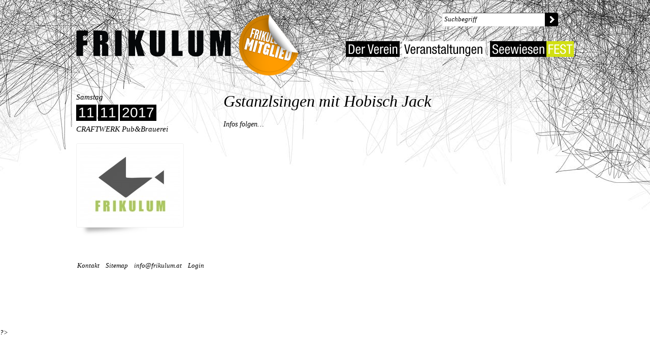

--- FILE ---
content_type: text/html; charset=UTF-8
request_url: https://www.frikulum.at/de/veranstaltung/gstanzlsingen-mit-hobisch-jack
body_size: 22365
content:
<!DOCTYPE html>
<html dir="ltr" lang="de"
	prefix="og: https://ogp.me/ns#" >
<head>
<meta charset="UTF-8" />


<link rel="profile" href="http://gmpg.org/xfn/11" />
<link rel="stylesheet" type="text/css" media="all" href="https://www.frikulum.at/de/sys/wp-content/themes/frikulum/style.css" />
<link rel="pingback" href="https://www.frikulum.at/de/sys/xmlrpc.php" />


		<!-- All in One SEO 4.2.5.1 - aioseo.com -->
		<title>Gstanzlsingen mit Hobisch Jack - Kulturverein Frikulum</title>
		<meta name="description" content="Infos folgen..." />
		<meta name="robots" content="max-image-preview:large" />
		<link rel="canonical" href="https://www.frikulum.at/de/veranstaltung/gstanzlsingen-mit-hobisch-jack" />
		<meta name="generator" content="All in One SEO (AIOSEO) 4.2.5.1 " />
		<meta property="og:locale" content="de_DE" />
		<meta property="og:site_name" content="Kulturverein Frikulum - Weyer" />
		<meta property="og:type" content="article" />
		<meta property="og:title" content="Gstanzlsingen mit Hobisch Jack - Kulturverein Frikulum" />
		<meta property="og:description" content="Infos folgen..." />
		<meta property="og:url" content="https://www.frikulum.at/de/veranstaltung/gstanzlsingen-mit-hobisch-jack" />
		<meta property="article:published_time" content="2017-08-05T09:30:40+00:00" />
		<meta property="article:modified_time" content="2017-08-05T09:31:34+00:00" />
		<meta name="twitter:card" content="summary_large_image" />
		<meta name="twitter:title" content="Gstanzlsingen mit Hobisch Jack - Kulturverein Frikulum" />
		<meta name="twitter:description" content="Infos folgen..." />
		<script type="application/ld+json" class="aioseo-schema">
			{"@context":"https:\/\/schema.org","@graph":[{"@type":"BreadcrumbList","@id":"https:\/\/www.frikulum.at\/de\/veranstaltung\/gstanzlsingen-mit-hobisch-jack#breadcrumblist","itemListElement":[{"@type":"ListItem","@id":"https:\/\/www.frikulum.at\/de\/#listItem","position":1,"item":{"@type":"WebPage","@id":"https:\/\/www.frikulum.at\/de\/","name":"Home","description":"keine Inhaltsausgabe m\u00f6glich","url":"https:\/\/www.frikulum.at\/de\/"},"nextItem":"https:\/\/www.frikulum.at\/de\/veranstaltung\/gstanzlsingen-mit-hobisch-jack#listItem"},{"@type":"ListItem","@id":"https:\/\/www.frikulum.at\/de\/veranstaltung\/gstanzlsingen-mit-hobisch-jack#listItem","position":2,"item":{"@type":"WebPage","@id":"https:\/\/www.frikulum.at\/de\/veranstaltung\/gstanzlsingen-mit-hobisch-jack","name":"Gstanzlsingen mit Hobisch Jack","description":"Infos folgen...","url":"https:\/\/www.frikulum.at\/de\/veranstaltung\/gstanzlsingen-mit-hobisch-jack"},"previousItem":"https:\/\/www.frikulum.at\/de\/#listItem"}]},{"@type":"Organization","@id":"https:\/\/www.frikulum.at\/de\/#organization","name":"Kulturverein Frikulum","url":"https:\/\/www.frikulum.at\/de\/"},{"@type":"WebSite","@id":"https:\/\/www.frikulum.at\/de\/#website","url":"https:\/\/www.frikulum.at\/de\/","name":"Kulturverein Frikulum","description":"Weyer","inLanguage":"de-DE","publisher":{"@id":"https:\/\/www.frikulum.at\/de\/#organization"}},{"@type":"WebPage","@id":"https:\/\/www.frikulum.at\/de\/veranstaltung\/gstanzlsingen-mit-hobisch-jack#webpage","url":"https:\/\/www.frikulum.at\/de\/veranstaltung\/gstanzlsingen-mit-hobisch-jack","name":"Gstanzlsingen mit Hobisch Jack - Kulturverein Frikulum","description":"Infos folgen...","inLanguage":"de-DE","isPartOf":{"@id":"https:\/\/www.frikulum.at\/de\/#website"},"breadcrumb":{"@id":"https:\/\/www.frikulum.at\/de\/veranstaltung\/gstanzlsingen-mit-hobisch-jack#breadcrumblist"},"author":"https:\/\/www.frikulum.at\/de\/author\/hannes#author","creator":"https:\/\/www.frikulum.at\/de\/author\/hannes#author","image":{"@type":"ImageObject","url":"https:\/\/www.frikulum.at\/de\/sys\/wp-content\/uploads\/2015\/10\/frikulum2016.jpg","@id":"https:\/\/www.frikulum.at\/de\/#mainImage","width":841,"height":841},"primaryImageOfPage":{"@id":"https:\/\/www.frikulum.at\/de\/veranstaltung\/gstanzlsingen-mit-hobisch-jack#mainImage"},"datePublished":"2017-08-05T09:30:40+02:00","dateModified":"2017-08-05T09:31:34+02:00"}]}
		</script>
		<!-- All in One SEO -->

<link rel='dns-prefetch' href='//maps.google.com' />
<link rel='dns-prefetch' href='//s.w.org' />
<link rel="alternate" type="application/rss+xml" title="Kulturverein Frikulum &raquo; Feed" href="https://www.frikulum.at/de/feed" />
<link rel="alternate" type="application/rss+xml" title="Kulturverein Frikulum &raquo; Kommentar-Feed" href="https://www.frikulum.at/de/comments/feed" />
<script type="text/javascript">
window._wpemojiSettings = {"baseUrl":"https:\/\/s.w.org\/images\/core\/emoji\/14.0.0\/72x72\/","ext":".png","svgUrl":"https:\/\/s.w.org\/images\/core\/emoji\/14.0.0\/svg\/","svgExt":".svg","source":{"concatemoji":"https:\/\/www.frikulum.at\/de\/sys\/wp-includes\/js\/wp-emoji-release.min.js?ver=6.0.11"}};
/*! This file is auto-generated */
!function(e,a,t){var n,r,o,i=a.createElement("canvas"),p=i.getContext&&i.getContext("2d");function s(e,t){var a=String.fromCharCode,e=(p.clearRect(0,0,i.width,i.height),p.fillText(a.apply(this,e),0,0),i.toDataURL());return p.clearRect(0,0,i.width,i.height),p.fillText(a.apply(this,t),0,0),e===i.toDataURL()}function c(e){var t=a.createElement("script");t.src=e,t.defer=t.type="text/javascript",a.getElementsByTagName("head")[0].appendChild(t)}for(o=Array("flag","emoji"),t.supports={everything:!0,everythingExceptFlag:!0},r=0;r<o.length;r++)t.supports[o[r]]=function(e){if(!p||!p.fillText)return!1;switch(p.textBaseline="top",p.font="600 32px Arial",e){case"flag":return s([127987,65039,8205,9895,65039],[127987,65039,8203,9895,65039])?!1:!s([55356,56826,55356,56819],[55356,56826,8203,55356,56819])&&!s([55356,57332,56128,56423,56128,56418,56128,56421,56128,56430,56128,56423,56128,56447],[55356,57332,8203,56128,56423,8203,56128,56418,8203,56128,56421,8203,56128,56430,8203,56128,56423,8203,56128,56447]);case"emoji":return!s([129777,127995,8205,129778,127999],[129777,127995,8203,129778,127999])}return!1}(o[r]),t.supports.everything=t.supports.everything&&t.supports[o[r]],"flag"!==o[r]&&(t.supports.everythingExceptFlag=t.supports.everythingExceptFlag&&t.supports[o[r]]);t.supports.everythingExceptFlag=t.supports.everythingExceptFlag&&!t.supports.flag,t.DOMReady=!1,t.readyCallback=function(){t.DOMReady=!0},t.supports.everything||(n=function(){t.readyCallback()},a.addEventListener?(a.addEventListener("DOMContentLoaded",n,!1),e.addEventListener("load",n,!1)):(e.attachEvent("onload",n),a.attachEvent("onreadystatechange",function(){"complete"===a.readyState&&t.readyCallback()})),(e=t.source||{}).concatemoji?c(e.concatemoji):e.wpemoji&&e.twemoji&&(c(e.twemoji),c(e.wpemoji)))}(window,document,window._wpemojiSettings);
</script>
<style type="text/css">
img.wp-smiley,
img.emoji {
	display: inline !important;
	border: none !important;
	box-shadow: none !important;
	height: 1em !important;
	width: 1em !important;
	margin: 0 0.07em !important;
	vertical-align: -0.1em !important;
	background: none !important;
	padding: 0 !important;
}
</style>
	<link rel='stylesheet' id='wp-block-library-css'  href='https://www.frikulum.at/de/sys/wp-includes/css/dist/block-library/style.min.css?ver=6.0.11' type='text/css' media='all' />
<style id='global-styles-inline-css' type='text/css'>
body{--wp--preset--color--black: #000000;--wp--preset--color--cyan-bluish-gray: #abb8c3;--wp--preset--color--white: #ffffff;--wp--preset--color--pale-pink: #f78da7;--wp--preset--color--vivid-red: #cf2e2e;--wp--preset--color--luminous-vivid-orange: #ff6900;--wp--preset--color--luminous-vivid-amber: #fcb900;--wp--preset--color--light-green-cyan: #7bdcb5;--wp--preset--color--vivid-green-cyan: #00d084;--wp--preset--color--pale-cyan-blue: #8ed1fc;--wp--preset--color--vivid-cyan-blue: #0693e3;--wp--preset--color--vivid-purple: #9b51e0;--wp--preset--gradient--vivid-cyan-blue-to-vivid-purple: linear-gradient(135deg,rgba(6,147,227,1) 0%,rgb(155,81,224) 100%);--wp--preset--gradient--light-green-cyan-to-vivid-green-cyan: linear-gradient(135deg,rgb(122,220,180) 0%,rgb(0,208,130) 100%);--wp--preset--gradient--luminous-vivid-amber-to-luminous-vivid-orange: linear-gradient(135deg,rgba(252,185,0,1) 0%,rgba(255,105,0,1) 100%);--wp--preset--gradient--luminous-vivid-orange-to-vivid-red: linear-gradient(135deg,rgba(255,105,0,1) 0%,rgb(207,46,46) 100%);--wp--preset--gradient--very-light-gray-to-cyan-bluish-gray: linear-gradient(135deg,rgb(238,238,238) 0%,rgb(169,184,195) 100%);--wp--preset--gradient--cool-to-warm-spectrum: linear-gradient(135deg,rgb(74,234,220) 0%,rgb(151,120,209) 20%,rgb(207,42,186) 40%,rgb(238,44,130) 60%,rgb(251,105,98) 80%,rgb(254,248,76) 100%);--wp--preset--gradient--blush-light-purple: linear-gradient(135deg,rgb(255,206,236) 0%,rgb(152,150,240) 100%);--wp--preset--gradient--blush-bordeaux: linear-gradient(135deg,rgb(254,205,165) 0%,rgb(254,45,45) 50%,rgb(107,0,62) 100%);--wp--preset--gradient--luminous-dusk: linear-gradient(135deg,rgb(255,203,112) 0%,rgb(199,81,192) 50%,rgb(65,88,208) 100%);--wp--preset--gradient--pale-ocean: linear-gradient(135deg,rgb(255,245,203) 0%,rgb(182,227,212) 50%,rgb(51,167,181) 100%);--wp--preset--gradient--electric-grass: linear-gradient(135deg,rgb(202,248,128) 0%,rgb(113,206,126) 100%);--wp--preset--gradient--midnight: linear-gradient(135deg,rgb(2,3,129) 0%,rgb(40,116,252) 100%);--wp--preset--duotone--dark-grayscale: url('#wp-duotone-dark-grayscale');--wp--preset--duotone--grayscale: url('#wp-duotone-grayscale');--wp--preset--duotone--purple-yellow: url('#wp-duotone-purple-yellow');--wp--preset--duotone--blue-red: url('#wp-duotone-blue-red');--wp--preset--duotone--midnight: url('#wp-duotone-midnight');--wp--preset--duotone--magenta-yellow: url('#wp-duotone-magenta-yellow');--wp--preset--duotone--purple-green: url('#wp-duotone-purple-green');--wp--preset--duotone--blue-orange: url('#wp-duotone-blue-orange');--wp--preset--font-size--small: 13px;--wp--preset--font-size--medium: 20px;--wp--preset--font-size--large: 36px;--wp--preset--font-size--x-large: 42px;}.has-black-color{color: var(--wp--preset--color--black) !important;}.has-cyan-bluish-gray-color{color: var(--wp--preset--color--cyan-bluish-gray) !important;}.has-white-color{color: var(--wp--preset--color--white) !important;}.has-pale-pink-color{color: var(--wp--preset--color--pale-pink) !important;}.has-vivid-red-color{color: var(--wp--preset--color--vivid-red) !important;}.has-luminous-vivid-orange-color{color: var(--wp--preset--color--luminous-vivid-orange) !important;}.has-luminous-vivid-amber-color{color: var(--wp--preset--color--luminous-vivid-amber) !important;}.has-light-green-cyan-color{color: var(--wp--preset--color--light-green-cyan) !important;}.has-vivid-green-cyan-color{color: var(--wp--preset--color--vivid-green-cyan) !important;}.has-pale-cyan-blue-color{color: var(--wp--preset--color--pale-cyan-blue) !important;}.has-vivid-cyan-blue-color{color: var(--wp--preset--color--vivid-cyan-blue) !important;}.has-vivid-purple-color{color: var(--wp--preset--color--vivid-purple) !important;}.has-black-background-color{background-color: var(--wp--preset--color--black) !important;}.has-cyan-bluish-gray-background-color{background-color: var(--wp--preset--color--cyan-bluish-gray) !important;}.has-white-background-color{background-color: var(--wp--preset--color--white) !important;}.has-pale-pink-background-color{background-color: var(--wp--preset--color--pale-pink) !important;}.has-vivid-red-background-color{background-color: var(--wp--preset--color--vivid-red) !important;}.has-luminous-vivid-orange-background-color{background-color: var(--wp--preset--color--luminous-vivid-orange) !important;}.has-luminous-vivid-amber-background-color{background-color: var(--wp--preset--color--luminous-vivid-amber) !important;}.has-light-green-cyan-background-color{background-color: var(--wp--preset--color--light-green-cyan) !important;}.has-vivid-green-cyan-background-color{background-color: var(--wp--preset--color--vivid-green-cyan) !important;}.has-pale-cyan-blue-background-color{background-color: var(--wp--preset--color--pale-cyan-blue) !important;}.has-vivid-cyan-blue-background-color{background-color: var(--wp--preset--color--vivid-cyan-blue) !important;}.has-vivid-purple-background-color{background-color: var(--wp--preset--color--vivid-purple) !important;}.has-black-border-color{border-color: var(--wp--preset--color--black) !important;}.has-cyan-bluish-gray-border-color{border-color: var(--wp--preset--color--cyan-bluish-gray) !important;}.has-white-border-color{border-color: var(--wp--preset--color--white) !important;}.has-pale-pink-border-color{border-color: var(--wp--preset--color--pale-pink) !important;}.has-vivid-red-border-color{border-color: var(--wp--preset--color--vivid-red) !important;}.has-luminous-vivid-orange-border-color{border-color: var(--wp--preset--color--luminous-vivid-orange) !important;}.has-luminous-vivid-amber-border-color{border-color: var(--wp--preset--color--luminous-vivid-amber) !important;}.has-light-green-cyan-border-color{border-color: var(--wp--preset--color--light-green-cyan) !important;}.has-vivid-green-cyan-border-color{border-color: var(--wp--preset--color--vivid-green-cyan) !important;}.has-pale-cyan-blue-border-color{border-color: var(--wp--preset--color--pale-cyan-blue) !important;}.has-vivid-cyan-blue-border-color{border-color: var(--wp--preset--color--vivid-cyan-blue) !important;}.has-vivid-purple-border-color{border-color: var(--wp--preset--color--vivid-purple) !important;}.has-vivid-cyan-blue-to-vivid-purple-gradient-background{background: var(--wp--preset--gradient--vivid-cyan-blue-to-vivid-purple) !important;}.has-light-green-cyan-to-vivid-green-cyan-gradient-background{background: var(--wp--preset--gradient--light-green-cyan-to-vivid-green-cyan) !important;}.has-luminous-vivid-amber-to-luminous-vivid-orange-gradient-background{background: var(--wp--preset--gradient--luminous-vivid-amber-to-luminous-vivid-orange) !important;}.has-luminous-vivid-orange-to-vivid-red-gradient-background{background: var(--wp--preset--gradient--luminous-vivid-orange-to-vivid-red) !important;}.has-very-light-gray-to-cyan-bluish-gray-gradient-background{background: var(--wp--preset--gradient--very-light-gray-to-cyan-bluish-gray) !important;}.has-cool-to-warm-spectrum-gradient-background{background: var(--wp--preset--gradient--cool-to-warm-spectrum) !important;}.has-blush-light-purple-gradient-background{background: var(--wp--preset--gradient--blush-light-purple) !important;}.has-blush-bordeaux-gradient-background{background: var(--wp--preset--gradient--blush-bordeaux) !important;}.has-luminous-dusk-gradient-background{background: var(--wp--preset--gradient--luminous-dusk) !important;}.has-pale-ocean-gradient-background{background: var(--wp--preset--gradient--pale-ocean) !important;}.has-electric-grass-gradient-background{background: var(--wp--preset--gradient--electric-grass) !important;}.has-midnight-gradient-background{background: var(--wp--preset--gradient--midnight) !important;}.has-small-font-size{font-size: var(--wp--preset--font-size--small) !important;}.has-medium-font-size{font-size: var(--wp--preset--font-size--medium) !important;}.has-large-font-size{font-size: var(--wp--preset--font-size--large) !important;}.has-x-large-font-size{font-size: var(--wp--preset--font-size--x-large) !important;}
</style>
<link rel='stylesheet' id='dashicons-css'  href='https://www.frikulum.at/de/sys/wp-includes/css/dashicons.min.css?ver=6.0.11' type='text/css' media='all' />
<link rel='stylesheet' id='thickbox-css'  href='https://www.frikulum.at/de/sys/wp-includes/js/thickbox/thickbox.css?ver=6.0.11' type='text/css' media='all' />
<link rel='stylesheet' id='auto-thickbox-css'  href='https://www.frikulum.at/de/sys/wp-content/plugins/auto-thickbox/css/styles-pre39.css?ver=20140420' type='text/css' media='all' />
<script type='text/javascript' src='http://www.frikulum.at/de/sys/wp-content/plugins/google-map-shortcode/js/gmshc.2.3.min.js?ver=6.0.11' id='gmshc-js'></script>
<script type='text/javascript' src='http://maps.google.com/maps/api/js?sensor=false&#038;language=de&#038;ver=6.0.11' id='gmshc_google_api-js'></script>
<script type='text/javascript' src='http://ajax.googleapis.com/ajax/libs/jquery/1.4.4/jquery.min.js?ver=1.4.4' id='jquery-js'></script>
<script type='text/javascript' src='https://www.frikulum.at/de/sys/wp-content/themes/frikulum/library/scripts/jquery.tweet.js?ver=6.0.11' id='tweet-js'></script>
<link rel="https://api.w.org/" href="https://www.frikulum.at/de/wp-json/" /><link rel="EditURI" type="application/rsd+xml" title="RSD" href="https://www.frikulum.at/de/sys/xmlrpc.php?rsd" />
<link rel="wlwmanifest" type="application/wlwmanifest+xml" href="https://www.frikulum.at/de/sys/wp-includes/wlwmanifest.xml" /> 
<meta name="generator" content="WordPress 6.0.11" />
<link rel='shortlink' href='https://www.frikulum.at/de/?p=3344' />
<link rel="alternate" type="application/json+oembed" href="https://www.frikulum.at/de/wp-json/oembed/1.0/embed?url=https%3A%2F%2Fwww.frikulum.at%2Fde%2Fveranstaltung%2Fgstanzlsingen-mit-hobisch-jack" />
<link rel="alternate" type="text/xml+oembed" href="https://www.frikulum.at/de/wp-json/oembed/1.0/embed?url=https%3A%2F%2Fwww.frikulum.at%2Fde%2Fveranstaltung%2Fgstanzlsingen-mit-hobisch-jack&#038;format=xml" />

<script type='text/javascript'>
/* <![CDATA[ */
var thickboxL10n = {"next":"Weiter &gt;","prev":"&lt; Zurück","image":"Bild","of":"von","close":"Schliessen","loadingAnimation":"https:\/\/www.frikulum.at\/de\/sys\/wp-content\/plugins\/auto-thickbox\/images\/loadingAnimation.gif"};
try{convertEntities(thickboxL10n);}catch(e){};;
/* ]]> */
</script>
</head>

<body class="veranstaltung-template-default single single-veranstaltung postid-3344">


<!--div id="background" class="rotate bg-abhoerer"></div-->
<div id="background" class="rotate"></div>
<div id="wrapper" class="hfeed">
	<div id="header">
			<div id="branding">
			
				
				<a href="https://www.frikulum.at/de/" id="logo" title="Kulturverein Frikulum">Kulturverein Frikulum</a>
				<a href="https://www.frikulum.at/de/frikulum-mitglied-werden" id="btn-member" title="Frikulum-Mitglied 2022">Frikulum-Mitglied 2022</a>

			</div>
			<div id="frik-menu">
				
				<a href="http://www.seewiesenfest.at" id="btn-swf" title="Seewiesenfest">Seewiesenfest</a>
                
                
				<div class="menu-header"><ul id="menu-mainmenu" class="menu"><li id="menu-item-19" class="menu-item menu-item-type-post_type menu-item-object-page menu-item-19"><a title="Verein" href="https://www.frikulum.at/de/der-verein">Der Verein</a></li>
<li id="menu-item-18" class="menu-item menu-item-type-post_type menu-item-object-page menu-item-18"><a title="Veranstaltungen" href="https://www.frikulum.at/de/veranstaltungen">Veranstaltungen</a></li>
<li id="menu-item-3312" class="menu-item menu-item-type-custom menu-item-object-custom menu-item-3312"><a href="http://seewiesenfest.at">Seewiesenfest</a></li>
</ul></div>				
						
			</div>
			
			<div id="search">
				<form action="https://www.frikulum.at/de/" id="searchform" method="get" role="search">
					<div><label for="s" class="screen-reader-text">Suche nach:</label>
					<input type="text" id="s" name="s" value="Suchbegriff" onblur="if(this.value == '') { this.value='Suchbegriff'}" onfocus="if (this.value == 'Suchbegriff') {this.value=''}">
					<input type="submit" value="Suchen" id="searchsubmit">
					</div>
				</form>
			</div>
			
	</div><!-- #header -->

	<div id="main">

		<div id="sidecontent">
			<div id="primary">
			
				<div id="date-place"><p>Samstag</p><div class="the-date clearfix"><span>11</span><span>11</span><span>2017</span></div><p>CRAFTWERK Pub&Brauerei</p></div><div id="article-pic"><a href="https://www.frikulum.at/de/sys/wp-content/uploads/2015/10/frikulum2016.jpg" title="Gstanzlsingen mit Hobisch Jack" class="thickbox"><img width="196" height="150" src="https://www.frikulum.at/de/sys/wp-content/uploads/2015/10/frikulum2016-196x150.jpg" class="attachment-thumbnail size-thumbnail wp-post-image" alt="" loading="lazy" /></a><span class="shadow-va-article-pic"></span></div>			
			</div>
		</div>


		<div id="container">
			<div id="content" role="main">

			


				<div id="post-3344" class="post-3344 veranstaltung type-veranstaltung status-publish has-post-thumbnail hentry">
					<h1 class="entry-title">Gstanzlsingen mit Hobisch Jack</h1>



					<div class="entry-content clearfix">
						<p>Infos folgen&#8230;</p>
											</div><!-- .entry-content -->


					




					
										

					<div class="entry-utility">
											</div><!-- .entry-utility -->
				</div><!-- #post-## -->



				
			<div id="comments">


	<p class="nocomments">Kommentare sind geschlossen.</p>



</div><!-- #comments -->


			</div><!-- #content -->
		</div><!-- #container -->
﻿	</div><!-- #main -->

	<div id="footer" role="contentinfo">



			<div id="site-info">		
				<a href="https://www.frikulum.at/de/kontakt">Kontakt</a>
				<a href="https://www.frikulum.at/de/sitemap">Sitemap</a>
				<a href="mailto:info@frikulum.at">info@frikulum.at</a>
				<a href="https://www.frikulum.at/de/sys/wp-admin" target="_blank">Login</a>
			</div><!-- #site-info -->
			<div id="the_end">&nbsp;</div>

	</div><!-- #footer -->

</div><!-- #wrapper -->


<script type="text/javascript" src="https://www.frikulum.at/de/sys/wp-content/themes/frikulum/library/scripts/frikscripts.js"></script>
<script type="text/javascript">

  var _gaq = _gaq || [];
  _gaq.push(['_setAccount', 'UA-8019072-4']);
  _gaq.push(['_trackPageview']);

  (function() {
    var ga = document.createElement('script'); ga.type = 'text/javascript'; ga.async = true;
    ga.src = ('https:' == document.location.protocol ? 'https://ssl' : 'http://www') + '.google-analytics.com/ga.js';
    var s = document.getElementsByTagName('script')[0]; s.parentNode.insertBefore(ga, s);
  })();

</script>

<script type='text/javascript' src='https://www.frikulum.at/de/sys/wp-includes/js/comment-reply.min.js?ver=6.0.11' id='comment-reply-js'></script>
<script type='text/javascript' src='https://www.frikulum.at/de/sys/wp-content/plugins/auto-thickbox/js/auto-thickbox.min.js?ver=20150514' id='thickbox-js'></script>

 ?> 
</body>
</html>


--- FILE ---
content_type: text/css
request_url: https://www.frikulum.at/de/sys/wp-content/themes/frikulum/style.css
body_size: 56036
content:
/*
Theme Name: Frik 2011
Theme URI: http://www.frikulum.at/
Author: KV Frikulum
*/


/* =Reset default browser CSS. Based on work by Eric Meyer: http://meyerweb.com/eric/tools/css/reset/index.html
-------------------------------------------------------------- */


.clearfix:after {
	content: ".";
	display: block;
	clear: both;
	visibility: hidden;
	line-height: 0;
	height: 0;
}
 
.clearfix {
	display: inline-block;
}
 
html[xmlns] .clearfix {
	display: block;
}
 
* html .clearfix {
	height: 1%;
}




html, body, div, span, applet, object, iframe,
h1, h2, h3, h4, h5, h6, p, blockquote, pre,
a, abbr, acronym, address, big, cite, code,
del, dfn, em, font, img, ins, kbd, q, s, samp,
small, strike, strong, sub, sup, tt, var,
b, u, i, center,
dl, dt, dd, ol, ul, li,
fieldset, form, label, legend,
table, caption, tbody, tfoot, thead, tr, th, td {
	background: transparent;
	border: 0;
	margin: 0;
	padding: 0;
	vertical-align: baseline;
}
body {
	line-height: 1;
}
h1, h2, h3, h4, h5, h6 {
	clear: both;
	font-weight: normal;
}
ol, ul {
	list-style: none;
}
blockquote {
	quotes: none;
}
blockquote:before, blockquote:after {
	content: '';
	content: none;
}
del {
	text-decoration: line-through;
}
/* tables still need 'cellspacing="0"' in the markup */
table {
	border-collapse: collapse;
	border-spacing: 0;
}
a img {
	border: none;
}

/* =Layout
-------------------------------------------------------------- */

/*
LAYOUT: Two columns
DESCRIPTION: Two-column fixed layout with one sidebar right of content
*/

#container {
	float:left;
	margin:0 0 50px 0;
	width:740px;
}
#content {
	margin:0 20px 0 50px;
	width:670px;
}
#primary,
#secondary {
	width:240px;
}
#secondary {
	clear: right;
}

/*
LAYOUT: One column, no sidebar
DESCRIPTION: One centered column with no sidebar
*/

.one-column #content {
	margin: 0 auto;
	width: 640px;
}

/*
LAYOUT: Full width, no sidebar
DESCRIPTION: Full width content with no sidebar; used for attachment pages
*/

.single-attachment #content {
	margin: 0 20px 0 50px;
    width: 670px;
}


/* =Fonts
-------------------------------------------------------------- */
body,
input,
textarea,
.page-title span,
.pingback a.url {
	font-family: Georgia, serif;
	font-style:italic;
}
h3#comments-title,
h3#reply-title,
#access .menu,
#access div.menu ul,
#cancel-comment-reply-link,
.form-allowed-tags,
#site-info,
#site-title,
#wp-calendar,
.comment-meta,
.comment-body tr th,
.comment-body thead th,
.entry-content label,
.entry-content tr th,
.entry-content thead th,
.entry-meta,
.entry-title,
.entry-utility,
#respond label,
.navigation,
.page-title,
.pingback p,
.reply,
.widget-title,
.wp-caption-text {
}
input[type=submit] {
}
pre {
}
code {
}


/* =Structure
-------------------------------------------------------------- */

a {
	outline:none;
	text-decoration:none;
}

#wrapper {
	margin:0 auto;
    width:980px;
    position:relative;
}

/* Structure the footer area */
#footer-widget-area {
	overflow: hidden;
}
#footer-widget-area .widget-area {
	float: left;
	margin-right: 20px;
	width: 220px;
}
#footer-widget-area #fourth {
	margin-right: 0;
}

#site-generator {
	float: right;
	width: 220px;
}


/* =Global Elements
-------------------------------------------------------------- */

/* Main global 'theme' and typographic styles */
body {
	padding:60px 0 0 0;
	background-image:url("library/images/background_repeat.jpg"); 
	background-position:center bottom;
	background-repeat:repeat-x;
	background-color:#FFF;	
	min-height:1100px;
}

.ad-bg-gfx {
	background-image:url("library/images/background_repeat.jpg"), url("library/images/bg_add_gfx.gif"); 
	background-position:center bottom, center center;
	background-repeat:repeat-x, no-repeat;
}

#background {
	background-image: url("library/images/background_repeat.jpg");
	background-repeat:repeat-x;
	background-position:center bottom;
    height:100%;
    width:100%;
    left:0;
    top:0;
    position:absolute;   
}

.rotate {
  -webkit-transform: rotate(180deg);  
  -moz-transform: rotate(180deg);  
  -o-transform: rotate(180deg);  
  transform: rotate(180deg);  
  filter: progid:DXImageTransform.Microsoft.Matrix( 
          M11=-1, M12=-1.2246467991473532e-16, M21=1.2246467991473532e-16, M22=-1, sizingMethod='auto expand');
          zoom: 1;
}

body,
input,
textarea {
	color:#000;
	font-size:13px;
	line-height:16px;
}
hr {
	background-color: #C1C1C1;
	border: 0;
	clear: both;
	height: 1px;
	margin-bottom: 18px;
}

/* Text elements */
p {
	margin-bottom: 18px;
}
ul {
	list-style: disc;
	margin: 0 0 15px 15px;
}
ol {
	list-style: decimal;
	margin: 0 0 15px 15px;
}
ol ol {
	list-style: upper-alpha;
}
ol ol ol {
	list-style: lower-roman;
}
ol ol ol ol {
	list-style: lower-alpha;
}
ul ul,
ol ol,
ul ol,
ol ul {
	margin-bottom: 0;
}
dl {
	margin: 0 0 24px 0;
}
dt {
	font-weight: bold;
}
dd {
	margin-bottom: 18px;
}
strong {
	font-weight: bold;
}
cite,
em,
i {
	font-style: italic;
}
big {
	font-size: 131.25%;
}
ins {
	background: #ffc;
	text-decoration: none;
}
blockquote {
	font-style: italic;
	padding: 0 50px;
	background-color:transparent;
	background-image:url("library/images/bg_blockquote.png"), url("library/images/bg_blockquote_right.png");
	background-repeat:no-repeat;
	background-position:left top, right bottom;
	min-height:30px;
	margin: 10px 0;
}
blockquote cite,
blockquote em,
blockquote i {
	font-style: normal;
}
#content blockquote p{
	font-size:16px;
	line-height:22px;
}
pre {
	background: #f7f7f7;
	color: #222;
	line-height: 18px;
	margin-bottom: 18px;
	padding: 1.5em;
}
abbr,
acronym {
	border-bottom: 1px dotted #666;
	cursor: help;
}
sup,
sub {
	height: 0;
	line-height: 1;
	position: relative;
	vertical-align: baseline;
}
sup {
	bottom: 1ex;
}
sub {
	top: .5ex;
}
input[type="text"], textarea {
	background: #FFFFFF;
	border-top:medium none;
	border-top /*\**/: 1px solid #f2f2f2\9;
	border-left:1px solid #f2f2f2;
	border-right:1px solid #f2f2f2;
	border-bottom:1px solid #f2f2f2;
	
	border-radius:3px;
	-moz-border-radius:3px;
	-webkit-border-radius:3px;	
	
	box-shadow:inset 0 1px 1px rgba(0,0,0,0.75);
	-moz-box-shadow:inset 0 1px 1px rgba(0,0,0,0.75);
	-webkit-box-shadow:inset 0 1px 1px rgba(0,0,0,0.75);
	
	padding:4px;	
}

*+html input[type="text"], *+html textarea {
	border-top:1px solid #f2f2f2;
}



input[type="text"]:hover , textarea:hover,
input[type="text"]:focus , textarea:focus {
	background-color:#F2F2F2;
} 


a:link {
	color: #BFCB18;
}
a:visited {
	color: #BFCB18;
}
a:active,
a:hover {
	color: #000000;
}

/* Text meant only for screen readers */
.screen-reader-text {
	position: absolute;
	left: -9000px;
}


/* =Header
-------------------------------------------------------------- */

#header {
	position:relative;
	width:980px;
}

#branding {
	position:relative;
}

#site-title {
	float: left;
	font-size: 30px;
	line-height: 36px;
	margin: 0 0 18px 0;
	width: 700px;
}
#site-title a {
	color: #000;
	font-weight: bold;
	text-decoration: none;
}
#site-description {
	clear: right;
	float: right;
	font-style: italic;
	margin: 15px 0 18px 0;
	width: 220px;
}

/* This is the custom header image */


/* =Menu
-------------------------------------------------------------- */

#sidecontent {
	width:240px;
	float:left;
	margin-bottom:30px;
}



#access {
	background: #000;
	display: block;
	float: left;
	margin: 0 auto;
	width: 940px;
}
#access .menu-header,
div.menu {
	font-size: 13px;
	margin-left: 12px;
	width: 928px;
}
#access .menu-header ul,
div.menu ul {
	list-style: none;
	margin: 0;
}
#access .menu-header li,
div.menu li {
	float: left;
	position: relative;
}
#access a {
	color: #aaa;
	display: block;
	line-height: 38px;
	padding: 0 10px;
	text-decoration: none;
}
#access ul ul {
	box-shadow: 0px 3px 3px rgba(0,0,0,0.2);
	-moz-box-shadow: 0px 3px 3px rgba(0,0,0,0.2);
	-webkit-box-shadow: 0px 3px 3px rgba(0,0,0,0.2);
	display: none;
	position: absolute;
	top: 38px;
	left: 0;
	float: left;
	width: 180px;
	z-index: 99999;
}
#access ul ul li {
	min-width: 180px;
}
#access ul ul ul {
	left: 100%;
	top: 0;
}
#access ul ul a {
	background: #333;
	line-height: 1em;
	padding: 10px;
	width: 160px;
	height: auto;
}
#access li:hover > a,
#access ul ul :hover > a {
	background: #333;
	color: #fff;
}
#access ul li:hover > ul {
	display: block;
}
#access ul li.current_page_item > a,
#access ul li.current-menu-ancestor > a,
#access ul li.current-menu-item > a,
#access ul li.current-menu-parent > a {
	color: #fff;
}
* html #access ul li.current_page_item a,
* html #access ul li.current-menu-ancestor a,
* html #access ul li.current-menu-item a,
* html #access ul li.current-menu-parent a,
* html #access ul li a:hover {
	color: #fff;
}


/* =Content
-------------------------------------------------------------- */

#main {
	clear:both;
	overflow:hidden;
	padding:40px 0 0 0;
	width:980px;
}


#content {
	color:#000;
	font-size:13px;
	line-height:20px;
}


#content p,
#content ul,
#content ol,
#content dd,
#content pre,
#content hr {
	margin-bottom:20px;
}

#content ul, #content ol {
	font-size:14px;
}

#content ul.frik-sitemap {
	margin-left:30px;
}


#content ul ul,
#content ol ol,
#content ul ol,
#content ol ul {
	margin-bottom: 0;
}
#content pre,
#content kbd,
#content tt,
#content var {
	font-size: 15px;
	line-height: 21px;
}
#content code {
	font-size: 13px;
}
#content dt,
#content th {
	color: #000;
}
#content h1,
#content h2,
#content h3,
#content h4,
#content h5,
#content h6 {
	color: #000;
	line-height: 1.5em;
	margin: 0 0 15px 0;
}

#content h1 {
	font-size:32px;
	font-weight:normal;
	line-height:32px;
}

#content h2 {
	font-size:22px;
	font-weight:normal;
	line-height:26px;
}

#content h3 {
	font-size:16px;
	line-height:20px;
	margin-bottom:5px;
	font-weight:bold;
}

#content h4 {
	font-size:16px;
	font-weight:normal;
	line-height:20px;
	margin-bottom:5px;
}


#content li.year {
	font-size:14px;
	line-height:14px;
	color:#000;
	margin-bottom:5px;
    font-family: Arial;
    font-style:normal;
    font-weight:bold;
    clear:both;
    float:none;
    padding-top:20px;
}

#content li.y2006 {
	color:#FFF;
}



#content p {
	font-size:14px;
	line-height:20px;
	color:#000;
	margin-bottom:20px;
}

#content p.special {
	padding:10px 15px;
	color:#FFF;
	background-color:#000;
	font-style:normal;

}

#content p.admin-user {
	padding:10px 15px;
	color:#FFF;
	background-color:red;
	font-style:normal;
}

#content p.admin-user a:link, #content p.admin-user a:visited {
	color:#FFF;
}

#content p.admin-user a:hover, #content p.admin-user a:active {
	color:#000;
}

#content table {
	border: 1px solid #C1C1C1;
	margin: 0 -1px 24px 0;
	text-align: left;
	width: 100%;
}
#content tr th,
#content thead th {
	color: #888;
	font-size: 12px;
	font-weight: bold;
	line-height: 18px;
	padding: 9px 24px;
}
#content tr td {
	border-top: 1px solid #C1C1C1;
	padding: 6px 24px;
}
#content tr.odd td {
	background: #f2f7fc;
}
.hentry {
	margin: 0 0 48px 0;
}
.home .sticky {
	background: #f2f7fc;
	border-top: 4px solid #000;
	margin-left: -20px;
	margin-right: -20px;
	padding: 18px 20px;
}
.single .hentry {
	margin: 0 0 36px 0;
}
.page-title {
	color: #000;
	font-size: 14px;
	font-weight: bold;
	margin: 0 0 36px 0;
}
.page-title span {
	color: #333;
	font-size: 16px;
	font-style: italic;
	font-weight: normal;
}
.page-title a:link,
.page-title a:visited {
	color: #888;
	text-decoration: none;
}
.page-title a:active,
.page-title a:hover {
	color: #ff4b33;
}

#content .entry-title {
	color: #000;
	font-size:32px;
	font-weight:normal;
	line-height:32px;
	margin-bottom:20px;
}

.veranstaltung #article-pic{
	line-height:0;
	margin-bottom:10px;
}


.veranstaltung #article-pic img {
	border:1px solid #f2f2f2;
	background-color:#FFF;
	padding:7px;
	border-radius:3px;
	-webkit-border-radius:3px;
	-moz-border-radius:3px;
}

.veranstaltung #article-pic span {
	width:135px;
	height:17px;
	display:block;
	background:transparent url("library/images/bg_va_content.png") no-repeat left top;
}




.entry-title a:link,
.entry-title a:visited {
	color: #000;
	text-decoration: none;
}
.entry-title a:active,
.entry-title a:hover {
	color: #ff4b33;
}
.entry-meta {
	color: #888;
	font-size: 12px;
}
.entry-meta abbr,
.entry-utility abbr {
	border: none;
}
.entry-meta abbr:hover,
.entry-utility abbr:hover {
	border-bottom: 1px dotted #666;
}
.entry-content,
.entry-summary {
	clear: both;
	padding:0 0 0 0;
}
#content .entry-summary p:last-child {
	margin-bottom: 12px;
}
.entry-content fieldset {
	border: 1px solid #C1C1C1;
	margin: 0 0 24px 0;
	padding: 24px;
}
.entry-content fieldset legend {
	background: #fff;
	color: #000;
	font-weight: bold;
	padding: 0 24px;
}
.entry-content input {
	margin: 0 0 24px 0;
}
.entry-content input.file,
.entry-content input.button {
	margin-right: 24px;
}
.entry-content label {
	color: #888;
	font-size: 12px;
}
.entry-content select {
	margin: 0 0 24px 0;
}
.entry-content sup,
.entry-content sub {
	font-size: 10px;
}
.entry-content blockquote.left {
	float: left;
	margin-left: 0;
	margin-right: 24px;
	text-align: right;
	width: 33%;
}
.entry-content blockquote.right {
	float: right;
	margin-left: 24px;
	margin-right: 0;
	text-align: left;
	width: 33%;
}
.page-link {
	clear: both;
	color: #000;
	font-weight: bold;
	margin: 0 0 22px 0;
	word-spacing: 0.5em;
}
.page-link a:link,
.page-link a:visited {
	background: #f1f1f1;
	color: #333;
	font-weight: normal;
	padding: 0.5em 0.75em;
	text-decoration: none;
}
.home .sticky .page-link a {
	background: #d9e8f7;
}
.page-link a:active,
.page-link a:hover {
	color: #ff4b33;
}
body.page .edit-link {
	clear: both;
	display: block;
}
#entry-author-info {
	background: #f2f7fc;
	border-top: 4px solid #000;
	clear: both;
	font-size: 14px;
	line-height: 20px;
	margin: 24px 0;
	overflow: hidden;
	padding: 18px 20px;
}
#entry-author-info #author-avatar {
	background: #fff;
	border: 1px solid #C1C1C1;
	float: left;
	height: 60px;
	margin: 0 -104px 0 0;
	padding: 11px;
}
#entry-author-info #author-description {
	float: left;
	margin: 0 0 0 104px;
}
#entry-author-info h2 {
	color: #000;
	font-size: 100%;
	font-weight: bold;
	margin-bottom: 0;
}
.entry-utility {
	clear: both;
	color: #888;
	font-size: 12px;
	line-height: 18px;
}
.entry-meta a,
.entry-utility a {
	color: #888;
}
.entry-meta a:hover,
.entry-utility a:hover {
	color: #ff4b33;
}
#content .video-player {
	padding: 0;
}


/* =Asides
-------------------------------------------------------------- */

.home #content .format-aside p,
.home #content .category-asides p {
	font-size: 14px;
	line-height: 20px;
	margin-bottom: 10px;
	margin-top: 0;
}
.home .hentry.format-aside,
.home .hentry.category-asides {
	padding: 0;
}
.home #content .format-aside .entry-content,
.home #content .category-asides .entry-content {
	padding-top: 0;
}


/* =Gallery listing
-------------------------------------------------------------- */

.format-gallery .size-thumbnail img,
.category-gallery .size-thumbnail img {
	border: 10px solid #f1f1f1;
	margin-bottom: 0;
}
.format-gallery .gallery-thumb,
.category-gallery .gallery-thumb {
	float: left;
	margin-right: 20px;
	margin-top: -4px;
}
.home #content .format-gallery .entry-utility,
.home #content .category-gallery .entry-utility {
	padding-top: 4px;
}


/* =Attachment pages
-------------------------------------------------------------- */

.attachment .entry-content .entry-caption {
	font-size: 140%;
	margin-top: 24px;
}
.attachment .entry-content .nav-previous a:before {
	content: '\2190\00a0';
}
.attachment .entry-content .nav-next a:after {
	content: '\00a0\2192';
}


/* =Images
-------------------------------------------------------------- */

/*
Resize images to fit the main content area.
- Applies only to images uploaded via WordPress by targeting size-* classes.
- Other images will be left alone. Use "size-auto" class to apply to other images.
*/
img.size-auto,
img.size-full,
img.size-large,
img.size-medium,
.attachment img {
	max-width: 100%; /* When images are too wide for containing element, force them to fit. */
	height: auto; /* Override height to match resized width for correct aspect ratio. */
}
.alignleft,
img.alignleft {
	display: inline;
	float: left;
	margin-right:10px;
	margin-top: 4px;
}
.alignright,
img.alignright {
	display: inline;
	float: right;
	margin-left:10px;
	margin-top: 4px;
}
.aligncenter,
img.aligncenter {
	clear: both;
	display: block;
	margin-left: auto;
	margin-right: auto;
}
img.alignleft,
img.alignright,
img.aligncenter {
	margin-bottom:0px;
}
.wp-caption {
	background: #f1f1f1;
	line-height: 18px;
	margin-bottom: 20px;
	max-width: 632px !important; /* prevent too-wide images from breaking layout */
	padding: 4px;
	text-align: center;
}
.wp-caption img {
	margin: 5px 5px 0;
}
.wp-caption p.wp-caption-text {
	color: #888;
	font-size: 12px;
	margin: 5px;
}
.wp-smiley {
	margin: 0;
}
.gallery {
	margin: 0 auto 18px;
}
.gallery .gallery-item {
	float: left;
	margin-top: 0;
	text-align: center;
	width: 33%;
}
.gallery-columns-2 .gallery-item {
	width: 50%;
}
.gallery-columns-4 .gallery-item {
	width: 25%;
}
.gallery img {
	border: 2px solid #cfcfcf;
}
.gallery-columns-2 .attachment-medium {
	max-width: 92%;
	height: auto;
}
.gallery-columns-4 .attachment-thumbnail {
	max-width: 84%;
	height: auto;
}
.gallery .gallery-caption {
	color: #888;
	font-size: 12px;
	margin: 0 0 12px;
}
.gallery dl {
	margin: 0;
}
.gallery img {
	border: 10px solid #f1f1f1;
}
.gallery br+br {
	display: none;
}
#content .attachment img {/* single attachment images should be centered */
	display: block;
	margin:0;
}


/* =Navigation
-------------------------------------------------------------- */

.navigation {
	color: #888;
	font-size: 12px;
	line-height: 18px;
	overflow: hidden;
}
.navigation a:link,
.navigation a:visited {
	color: #888;
	text-decoration: none;
}
.navigation a:active,
.navigation a:hover {
	color: #ff4b33;
}
.nav-previous {
	float: left;
	width: 50%;
}
.nav-next {
	float: right;
	text-align: right;
	width: 50%;
}
#nav-above {
	margin: 0 0 18px 0;
}
#nav-above {
	display: none;
}
.paged #nav-above,
.single #nav-above {
	display: block;
}
#nav-below {
	margin: -18px 0 0 0;
}


/* =Comments
-------------------------------------------------------------- */
#comments {
	clear: both;
}
#comments .navigation {
	padding: 0 0 18px 0;
}
h3#comments-title,
h3#reply-title {
	color:#000;
	font-size:18px;
	font-weight:normal;
	margin-bottom:0;
}
h3#comments-title {
	padding:15px 0;
}

h3#comments-title em {
	font-weight:bold;
	letter-spacing:1px;
	margin-left:2px;
}

.commentlist {
	list-style: none;
	margin: 0;
}
.commentlist li.comment {
	border-bottom: 1px solid #C1C1C1;
	line-height: 24px;
	margin: 0 0 10px 0;
	padding: 0 0 0 0;
	position: relative;
}

/*
.commentlist li.byuser .fn, .commentlist li.byuser li.byuser .fn, .commentlist li.byuser li.byuser li.byuser .fn, .commentlist li.byuser li.byuser li.byuser li.byuser .fn {
	color:red;
}
*/
.commentlist li .fn,
.commentlist li .says {
	color:#000;
}


.commentlist li.byuser >  div div .fn,
.commentlist li.byuser >  div div .says {
	color:#bfcb18;
}



.commentlist li:last-child {
	border-bottom: none;
	margin-bottom: 0;
}
#comments .comment-body ul,
#comments .comment-body ol {
	margin-bottom: 18px;
}
#comments .comment-body p:last-child {
	margin-bottom: 6px;
}
#comments .comment-body blockquote p:last-child {
	margin-bottom: 24px;
}
.commentlist ol {
	list-style: decimal;
}
.commentlist .avatar {
	position: absolute;
	top: 4px;
	left: 0;
}
.comment-author {
}
.comment-author cite {
	color: #000;
	font-style: normal;
	font-weight: bold;
}
.comment-author .says {
	font-style: italic;
}
.comment-meta {
	font-size:12px;
	margin: 0 0 5px 0;
}
#content .comment-meta a:link,
#content .comment-meta a:visited {
	color:#888;
	background-color:transparent;
	padding:0;
	text-decoration: none;
}
#content .comment-meta a:active,
#content .comment-meta a:hover {
	color: #000000;
}
.commentlist .even {
}
.commentlist .bypostauthor {
}
.reply {
	font-size:12px;
	padding: 0 0 10px 0;
}
#content .reply a {
	background-color:#000;
	border:medium none;
	color:#FFF !important;
    padding:2px 4px !important;
    text-decoration:none !important;
    cursor:pointer;
    border-radius:3px;
	-moz-border-radius:3px;
	-webkit-border-radius:3px;	
}
#content .reply a:hover {
	color:#000 !important;
	background-color:#F2F2F2 !important;
}
a.comment-edit-link {
	color: #888;
}
a.comment-edit-link:hover {
	color: #000000;
}

.commentlist .children {
	list-style: none;
	margin: 0;
}
.commentlist .children li {
	border: none;
	margin: 0;
	padding-left:30px;
}
.nopassword,
.nocomments {
	display: none;
}
#comments .pingback {
	border-bottom: 1px solid #C1C1C1;
	margin-bottom: 18px;
	padding-bottom: 18px;
}
.commentlist li.comment+li.pingback {
	margin-top: -6px;
}
#comments .pingback p {
	color: #888;
	display: block;
	font-size: 12px;
	line-height: 18px;
	margin: 0;
}
#comments .pingback .url {
	font-size: 13px;
	font-style: italic;
}

/* Comments form */
input[type=submit] {
	color: #333;
}
#respond {
	border-top: 1px solid #C1C1C1;
	margin: 24px 0;
	overflow: hidden;
	position: relative;
}
#respond p {
	margin: 0;
}
#respond .comment-notes {
	margin-bottom: 1em;
}
.form-allowed-tags {
	line-height: 1em;
}
.children #respond {
	margin: 0 48px 0 0;
}
h3#reply-title {
	margin: 18px 0;
}
#comments-list #respond {
	margin: 0 0 18px 0;
}
#comments-list ul #respond {
	margin: 0;
}
#cancel-comment-reply-link {
	font-size: 12px;
	font-weight: normal;
	line-height: 18px;
}
#respond .required {
	color: #ff4b33;
	font-weight: bold;
}
#respond label {
	color: #888;
	font-size: 12px;
}
#respond input {
	margin: 0 0 9px;
	width: 98%;
}
#respond textarea {
	width: 98%;
}
#respond .form-allowed-tags {
	color: #888;
	font-size: 12px;
	line-height: 18px;
}
#respond .form-allowed-tags code {
	font-size: 11px;
}
#respond .form-submit {
	margin: 12px 0;
}
#respond .form-submit input {
	width:auto;	
	background-color:#000;
	border:medium none;
	color:#FFF;
	font-size:18px;
    line-height:18px;
    padding:2px 4px;
    cursor:pointer;
    border-radius:3px;
	-moz-border-radius:3px;
	-webkit-border-radius:3px;		
}

#respond .form-submit input:hover {
	background-color:#F2F2F2;
	color:#000;
}


/* =Widget Areas
-------------------------------------------------------------- */

.widget-area ul {
	list-style: none;
	margin-left: 0;
}
.widget-area ul ul {
	list-style: square;
	margin-left: 1.3em;
}
.widget-area select {
	max-width: 100%;
}
.widget_search #s {/* This keeps the search inputs in line */
	width: 60%;
}
.widget_search label {
	display: none;
}
.widget-container {
	margin: 0 0 50px 0;
	font-size:14px;
	line-height:18px;
}

.widget-container p {
    font-size: 15px;
    line-height: 20px;
	margin:0 0 7px 0;
}

.widget-container a:link, .widget-container a:visited {
	background-color:#000;
	padding:1px 4px;
	color:#FFF;
	font-size:17px;
	line-height:25px;
	text-decoration:none;
}

.widget-container a:hover, .widget-container a:active {
	text-decoration:none;
	background-color:#d1df12;
	color:#000;
}

.widget-container br {
	margin-bottom:5px;
}

.widget_savethedate .the-date {
	width:240px;
	float:left;
	margin-bottom:5px;
}

.widget_savethedate span {
	background-color:#000;
	color:#FFF;
	margin:0 3px 0 0;
	padding:2px 4px;
	font-size:28px;
	line-height:28px;
	font-family:Arial;
	font-style:normal;
	display:block;
	float:left;
}



.widget-title {
	color: #222;
	font-weight: bold;
}

.widget-area .entry-meta {
	font-size: 11px;
}
#wp_tag_cloud div {
	line-height: 1.6em;
}
#wp-calendar {
	width: 100%;
}
#wp-calendar caption {
	color: #222;
	font-size: 14px;
	font-weight: bold;
	padding-bottom: 4px;
	text-align: left;
}
#wp-calendar thead {
	font-size: 11px;
}
#wp-calendar thead th {
}
#wp-calendar tbody {
	color: #aaa;
}
#wp-calendar tbody td {
	background: #f5f5f5;
	border: 1px solid #fff;
	padding: 3px 0 2px;
	text-align: center;
}
#wp-calendar tbody .pad {
	background: none;
}
#wp-calendar tfoot #next {
	text-align: right;
}
.widget_rss a.rsswidget {
	color: #000;
}
.widget_rss a.rsswidget:hover {
	color: #ff4b33;
}
.widget_rss .widget-title img {
	width: 11px;
	height: 11px;
}

/* Main sidebars */
#main .widget-area ul {
	margin-left: 0;
	padding:0;
}
#main .widget-area ul ul {
	border: none;
	margin-left: 1.3em;
	padding: 0;
}
#primary {
	min-height:10px;
}
#secondary {
}

/* Footer widget areas */
#footer-widget-area {
}

#content object {
	padding:8px 8px 24px 8px;
	background-color:#FFF;
	background-image:url("library/images/bg_content_image.png"),url("library/images/bg_content_image_top.png");
	background-position:left bottom,right top;
	background-repeat:no-repeat;
	border-radius:3px;
	-moz-border-radius:3px;
	-webkit-border-radius:3px;
	float:left;
	margin-right:20px;
}


#content #frik-gmap {
	padding:8px 8px 24px 8px;
	background-color:#FFF;
	background-image:url("library/images/bg_content_image.png"),url("library/images/bg_content_image_top.png");
	background-position:left bottom,right top;
	background-repeat:no-repeat;
	border-radius:3px;
	-moz-border-radius:3px;
	-webkit-border-radius:3px;
	float:left;
	font-style:normal;
	margin:0 0 30px 0;
}

#content #frik-gmap img {
	background-color:transparent;
	background-image:none;
	border-radius:0px;
	-moz-border-radius:0px;
	-webkit-border-radius:0px;
	padding:0;
	margin:0	
}



#content iframe {
	padding:8px 8px 24px 8px;
	background-color:#FFF;
	background-image:url("library/images/bg_content_image.png"),url("library/images/bg_content_image_top.png");
	background-position:left bottom,right top;
	background-repeat:no-repeat;
	border-radius:3px;
	-moz-border-radius:3px;
	-webkit-border-radius:3px;
	margin-right:15px;
}

#content iframe#myframe {
	background-image:none;
	background-color:transparent;
	padding:0;
	border-radius:0px;
	-moz-border-radius:0px;
	-webkit-border-radius:0px;
	margin:0;
}

#logo {
	background:transparent url("library/images/logo.png") no-repeat left top;
	width:305px;
	height:52px;
	display:block;
	text-indent:-9999px;
}

#btn-member {
	background:transparent url("library/images/btn_member_xxxx.png") no-repeat left top;
	width:132px;
	height:135px;
	display:block;
	text-indent:-9999px;
	position:absolute;
	left: 320px;
	top:-45px;
	z-index:15;
}

#btn-member:hover, #btn-member:active {
	background-position:left bottom;
}

#header-claim {
	font-size:16px;
	color:#000;
	line-height:20px;
	width:315px;
	margin:15px 0 0 20px;
	min-height:40px;
}

#frik-menu {
	width:600px;
	height:31px;
	position:relative;
	z-index:10;
	top:-31px;
	float:right;
}

#frik-menu .menu-header {
	float:right;
}

#frik-menu .menu-header ul {
	float:right;
	list-style: none outside none;
	margin:0;
}

#frik-menu li {
	float:left;
	list-style:none outside none;
}

#frik-menu a {
	background:transparent url("library/images/menu-sprite.png") no-repeat left top;
	height:31px;
	display:block;
	text-indent:-9999px;
	margin:0 0 0 5px;
}
#frik-menu a[title="Forum"]:link, #frik-menu a[title="Forum"]:visited {
	width:80px;
	background-position: -275px 0;
}
#frik-menu a[title="Forum"]:hover, #frik-menu a[title="Forum"]:active,
#frik-menu .current-menu-item  a[title="Forum"]:link, #frik-menu .current-menu-item  a[title="Forum"]:visited {
	background-position:-275px -31px;
}


#frik-menu a[title="Verein"]:link, #frik-menu a[title="Verein"]:visited {
	width:106px;
	background-position:0 0;
}
#frik-menu a[title="Verein"]:hover, #frik-menu a[title="Verein"]:active,
#frik-menu .current-menu-item  a[title="Verein"]:link, #frik-menu .current-menu-item  a[title="Verein"]:visited {
	background-position:0 -31px;
}



#frik-menu a[title="Veranstaltungen"]:link, #frik-menu a[title="Veranstaltungen"]:visited {
	width:163px;
	background-position:-111px 0;
}
#frik-menu a[title="Veranstaltungen"]:hover, #frik-menu a[title="Veranstaltungen"]:active,
#frik-menu .current-menu-item  a[title="Veranstaltungen"]:link, #frik-menu .current-menu-item  a[title="Veranstaltungen"]:visited,
.single-veranstaltung #frik-menu a[title="Veranstaltungen"]:link, #frik-menu a[title="Veranstaltungen"]:visited {
	background-position:-111px -31px;
}





#frik-menu #btn-swf:link, #frik-menu #btn-swf:visited {
	width:165px;
	height:31px;
	display:block;
	background-position:-366px 0;
	float:right;	
}
#frik-menu #btn-swf:hover, #frik-menu #btn-swf:active {
	background-position:-366px -31px;
}


#search {
	position:absolute;
	top:-35px;
	right:30px;
	width:230px;
}

#search #s {
	height:18px;
	
	border-right:medium none;	
	border-radius:3px 0 0 3px;
	-moz-border-radius:3px 0 0 3px;
	-webkit-border-radius:3px 0 0 3px;
	width:194px;
	float:left;
}

#search #searchsubmit {
	width:26px;
	height:27px;
	display:block;
	text-indent:-9999px;
	border:medium none;
	margin:0;
	padding:0;
	background:transparent url("library/images/btn_search.png") no-repeat left top;
	cursor:pointer;	
}

#search #searchsubmit:hover {
	background-position:left bottom;
}


#sidecontent h3 {
	font-size:22px;
	line-height:22px;
	color:#000;
	font-weight:normal;
	margin:0 0 10px 0;
}

#get-social {
	position:relative;
	margin:0 0 50px 0;
}

#get-social h3 {
}

#sidecontent #social-icons {
	position:absolute;
	left:105px;
	top:-5px;
}

#social-icons a {
	background:transparent url("library/images/social-sprite.png") no-repeat left top;
	height:26px;
	display:block;
	text-indent:-9999px;
	margin:0 9px 0 0;
	float:left;
}

#social-icons #social-twitter {
	width:31px;
	background-position:0 0;
}

#social-icons #social-facebook {
	width:11px;
	background-position:-40px 0;
}

#social-icons #social-youtube {
	width:20px;
	background-position:-60px 0;
}


/* CONTENT */

#content a:link, #content a:visited {
    color:#BFCB18;
    text-decoration:underline;
}

#content a:hover, #content a:active {
    color:#000;
}

.entry-content img {
	padding:8px 8px 24px 8px;
	background-color:#FFF;
	background-image:url("library/images/bg_content_image.png"),url("library/images/bg_content_image_top.png");
	background-position:left bottom,right top;
	background-repeat:no-repeat;
	border-radius:3px;
	-moz-border-radius:3px;
	-webkit-border-radius:3px;
}





/* Home */



#events {
	margin:0 0 50px 0;
}

#events ul {
	list-style:none outside none;
    margin:0;
    float:left;
}

#events h1 {
	margin:0 0 15px 0;
	line-height:1em;
	font-weight:normal;
}

#content .upcoming h1 {
	font-size:40px;	
}

#content .past h1 {
	font-size:30px;	
	margin-bottom:20px;
}


#events ul li {	
	float:left;
    list-style:none outside none;	    
}

.upcoming ul li {
	margin:0 8px 5px 0;
	width:212px;
}

.past ul li {
	margin:0 8px 5px 0;
	width:157px;
}

#events h2 {
	line-height:1.4em;
	font-weight:normal;
	margin:0 0 0 8px;
	padding:0;
}

#content .upcoming h2 {
	font-size:17px;
	width:204px;
}

#content .past h2 {
	font-size:12px;
	width:149px;
}

.ellipsis {
    white-space:nowrap;
    overflow:hidden;
    text-overflow:ellipsis;
    -o-text-overflow:ellipsis;
    -ms-text-overflow:ellipsis;
    -moz-binding:url('library/xml/ellipsis.xml#ellipsis');
    display:block;
}

#events .pic {
	position:relative;
	margin:5px 0 0 0;
}

.upcoming .pic {
	width:212px;
	height:183px;
	background:transparent url("library/images/bg_va_list_pic.png") no-repeat left top;
}

.past .pic {
	width:157px;
	height:134px;
	background:transparent url("library/images/bg_va_past_list_pic.png") no-repeat left top;
}

#events .pic a:link, #events .pic a:visited {
	display:block;
	background-color:transparent;
	text-decoration: none;
}

.upcoming .pic a {
	width:212px;
	height:166px;
}

.past .pic a {
	width:157px;
	height:121px;
}

#events .pic img {
	position:absolute;
	z-index:10;
}

.upcoming .pic img {
	left:8px;
	top:8px;
}

.past .pic img {
	left:8px;
	top:8px;
}

#events .date {
	position:absolute;
	right:3px;
	top:3px;
	width:31px;
	height:41px;
	background:transparent url("library/images/bg_va_list_date.gif") no-repeat left top;
	z-index:11;
	font-family:Arial,"sans-serif";
	font-style:normal;
	text-align:center;
	padding-left:8px;
}

.upcoming .fremd-va {
	background:transparent url("library/images/fremd-va.png") no-repeat left top;
	width:125px;
	height:15px;
	position:absolute;
	bottom:25px;
	left:8px;
	z-index:20;
}

.past .fremd-va {
	background:transparent url("library/images/fremd-va.png") no-repeat left top;
	width:125px;
	height:15px;
	position:absolute;
	bottom:21px;
	left:8px;
	z-index:20;
}

#events .day {
	color:#FFF;
	font-weight:bold;
	font-size:20px;
	line-height:20px;
	display:block;
	text-shadow:0 0 2px rgba(0,0,0,0.25);
	padding-top:5px;
}

#events .month {
	color:#000;
	display:block;
	font-size:13px;
	line-height:13px;
}


#events a.picture-gallery:link, #events a.picture-gallery:visited {
	position:absolute;
	padding:0;
	display:block;
	right:3px;
	top:45px;
	width:31px;
	height:18px;
	background:transparent url("library/images/bg_icon_gallery.png") no-repeat left top;
	z-index:12;
	text-indent:-9999px;
}


/* The Date */

#date-place {
	margin:0 0 20px 0;
}

#primary #date-place p {
	font-size:15px;
	margin:0 0 7px 0;
}

.the-date span {
    background-color: #000000;
    color: #FFFFFF;
    display: block;
    float: left;
    font-family: Arial;
    font-size: 28px;
    font-style: normal;
    line-height: 28px;
    margin: 0 3px 0 0;
    padding: 2px 4px;
}

/* Time */

#time, #fee {
    margin: 0 0 20px;
    width:240px;
}

#time .time-entry, #fee .fee-entry {
	width:85px;
	float:left;
}

#fee .fee-friks {
	width:110px;
}


#time h6, #fee h6 {
	font-size:12px;
	font-weight:normal;
}
#time h5, #fee h5 {
	font-size:18px;
	font-weight:normal;
}

/* Flyer */

#va-flyer {
	width:212px;
	margin:20px 0;
}

#article-pic {
	width:212px;
	margin:5px 0 20px 0;
}

#primary #va-flyer p {
    font-size: 15px;
    margin: 0 0 7px;
}

#va-flyer a, #article-pic a {
	display:block;
	line-height:0;
}

#va-flyer a img, #article-pic a img {
	border:1px solid #f2f2f2;
	background-color:#FFF;
	padding:7px;
	border-radius:3px;
	-webkit-border-radius:3px;
	-moz-border-radius:3px;	
	width:196px;
}

#va-flyer .shadow-va-flyer, #article-pic .shadow-va-article-pic {
	display:block;
	width:212px;
	height:17px;
	background:transparent url("library/images/shadow-va-flyer.png") no-repeat left top;
}


/* SKE */

#ske-logo {
    margin: 0 0 20px;
    width: 240px;
}

#ske-logo a {
	background:transparent url("library/images/bg_ske_logo.png") no-repeat left top;
	text-indent:-9999px;
	width:154px;
	height:32px;
	display:block;
}

/* Reservierungsform, Newsletterform */


#primary h2 {
    font-size:17px;
    font-weight:bold;
    margin: 0 0 7px;
}

.home #primary h2, .page #primary h2 {
	font-size:22px;
	margin-bottom:10px;
}

#primary h2 span {
    font-weight:normal;
}

#booking-form, #newsletter-form {
	width:212px;
	margin:0 0 40px 0;
}

.home #booking-form, .home #newsletter-form,
.page #booking-form, .page #newsletter-form {
	width:240px;
	margin-bottom:50px;
}

#booking-form p, #newsletter-form p {
	font-size:12px;
}

#primary .gform_heading {
	margin: 0 0 10px 0;
}

#primary .gform_description {
	font-size:12px;
}

.home #primary .gform_description,
.page #primary .gform_description {
	font-size:14px;
	line-height:18px;
}

#primary .validation_error, #primary .validation_message {
	color:red;
    font-size:11px;
    padding:0;
    margin-bottom:15px;
    font-weight:normal;
    font-family:Georgia,serif;
}

#primary .gfield_error input[type="text"] {
	box-shadow:inset 0 1px 1px rgba(255,0,0,0.75);
	-moz-box-shadow:inset 0 1px 1px rgba(255,0,0,0.75);
	-webkit-box-shadow:inset 0 1px 1px rgba(255,0,0,0.75);
}

#primary .gform_wrapper li.gfield.gfield_error {
    background-color:transparent;
    border:medium none;
    margin-bottom:0 !important;
    padding:0 !important;
}

#primary .gform_wrapper .gfield_error .gfield_label {
    color:#000;
}

#primary .gform_wrapper .top_label .gfield_error input,
#primary .gform_wrapper .top_label .gfield_error textarea,
#primary  .gform_wrapper .top_label .gfield_error select {
    border-top:medium none;
	border-left:1px solid #f2f2f2;
	border-right:1px solid #f2f2f2;
	border-bottom:1px solid #f2f2f2;
}

#primary .ginput_container {
	margin:0 0 5px 0;
}

#primary input[type="text"] {
	width:202px;
}


#primary input[type="submit"] {
	background-color:#000;
	border:medium none;
	color:#FFF;
	font-size:16px;
    line-height:16px;
    padding:2px 4px;
    cursor:pointer;
    border-radius:3px;
	-moz-border-radius:3px;
	-webkit-border-radius:3px;	
	margin-right:5px;
}

#primary input[type="submit"]:hover,
#primary input[type="submit"]:focus {
	background-color:#F2F2F2;
	color:#000;
}

#primary .gform_wrapper .gfield_required {
    color:#000;
    margin-left:0px;
}

#primary label {
	display:block;
    font-size:12px;
    margin:0 0 2px 0;
}

#primary .gfield_radio label {
	display:inline-block;
}

#primary input[type="radio"] {
	margin:5px 5px 0 2px;
}

#primary #newsletter-form .gfield_radio {
	margin:3px 0 10px 0;
}

.home #primary label,
.page #primary label {
    font-size:13px;
    font-weight: normal;
}

#primary #gforms_confirmation_message {
	font-size:12px;
}

.gform_edit_link {
	display:none;
}


#booking-form ul, #newsletter-form ul {
	margin:0 0 10px 0;
}

.gform_hidden {
	display:none;
}

#booking-form li, #newsletter-form li {
	list-style:none outside none;
}




/* GALLERY */

#gallery-wrapper {
	margin:10px 0 0 0;
}

#va-gallery {}

#va-gallery .ngg-gallery-thumbnail,
#content .entry-content .ngg-gallery-thumbnail {
	margin:0 8px 0px 0;
	background:url("library/images/bg_gallery_list_pic.png") no-repeat left top transparent;
    height:134px;
    width:157px;    
    text-align:left;
    position:relative;
}

#va-gallery .ngg-gallery-thumbnail img,
#content .entry-content .ngg-gallery-thumbnail img {
	background-color:transparent;
    border:medium none;
    display:block;
    margin:0;
    padding:0;
    position:relative;
    background-image:none;
    border-radius:0px;
	-moz-border-radius:0px;
	-webkit-border-radius:0px;
}

#va-gallery .ngg-gallery-thumbnail a,
#content .entry-content .ngg-gallery-thumbnail a {
	position:absolute;
	top:8px;
	left:8px;
	padding:0;
	background-color:transparent;	
}

#va-gallery .ngg-navigation,
#content .entry-content .ngg-navigation {
	text-align:right;
	margin-right:17px;
	padding:15px 0;
}

#va-gallery .ngg-navigation a.page-numbers, #va-gallery .ngg-navigation a.next, 
#va-gallery .ngg-navigation a.prev, #va-gallery .ngg-navigation span.page-numbers, 
#va-gallery .ngg-navigation span.next, #va-gallery .ngg-navigation span.prev,
#content .entry-content .ngg-navigation a.page-numbers, #content .entry-content .ngg-navigation a.next, 
#content .entry-content .ngg-navigation a.prev, #content .entry-content .ngg-navigation span.page-numbers, 
#content .entry-content .ngg-navigation span.next, #content .entry-content .ngg-navigation span.prev {
	text-decoration:none;
	font-family:Arial, sans-serif;
	font-style:normal;
	font-weight:bold;
	border-color:#EEE;
	font-size:14px;
	color:#999;
	padding:3px 4px;
	border-radius:3px;
	-moz-border-radius:3px;
	-webkit-border-radius:3px;
}

#va-gallery .ngg-navigation a.page-numbers:hover, #va-gallery .ngg-navigation a.next:hover, 
#va-gallery .ngg-navigation a.prev:hover, #va-gallery .ngg-navigation span.page-numbers:hover, 
#va-gallery .ngg-navigation span.next:hover, #va-gallery .ngg-navigation span.prev:hover,
#content .entry-content .ngg-navigation a.page-numbers:hover, #content .entry-content .ngg-navigation a.next:hover, 
#content .entry-content .ngg-navigation a.prev:hover, #content .entry-content .ngg-navigation span.page-numbers:hover, 
#content .entry-content .ngg-navigation span.next:hover, #content .entry-content .ngg-navigation span.prev:hover {
    background-color:#000;
    color: #FFFFFF!important;
    text-decoration:none !important;
}

#va-gallery .ngg-navigation span,
#content .entry-content .ngg-navigation span {
    margin:0 6px;
    font-size:14px;
    font-family:Arial, sans-serif;
	font-style:normal;
	font-weight:bold;
	margin:0 6px 0 3px;
}


.ngg-slideshow {
	margin:5px 10px 0 0;
	width:624px !important;
	height:488px !important;
}

.ngg-slideshow img {
	padding:8px 8px 24px 8px;
	background-color:#FFF;
	background-image:url("library/images/bg_content_image.png"),url("library/images/bg_content_image_top.png");
	background-position:left bottom,right top;
	background-repeat:no-repeat;
	border-radius:3px;
	-moz-border-radius:3px;
	-webkit-border-radius:3px;

	left:8px !important;
	top:8px !important;
}

#content .ngg-imagebrowser h3 {
    text-align:left;
}

#content .ngg-imagebrowser {
	margin:10px 0;
	width:670px;
}

#content .ngg-imagebrowser img {
    padding:8px 8px 24px 8px;
	background-color:#FFF;
	background-image:url("library/images/bg_content_image.png"),url("library/images/bg_content_image_top.png");
	background-position:left bottom,right top;
	background-repeat:no-repeat;
	border-radius:3px;
	-moz-border-radius:3px;
	-webkit-border-radius:3px;
	border:medium none;
	margin:0;
	width:654px;
}

#content .ngg-imagebrowser-nav .back,
#content .ngg-imagebrowser-nav .next {
    border:medium none;
	margin:0;
	padding:0;    
}


#content .ngg-imagebrowser-nav .back a,
#content .ngg-imagebrowser-nav .next a {
	text-decoration:none;
	font-family:Arial, sans-serif;
	font-style:normal;
	font-weight:normal;
	border-color:#EEE;
	font-size:14px;
	color:#999;
	padding:3px 4px;
	border-radius:3px;
	-moz-border-radius:3px;
	-webkit-border-radius:3px;  
	border: 1px solid #DDDDDD;
    margin-right: 3px;
    padding: 3px 7px;
}

#content .ngg-imagebrowser-nav .back a:hover, #content .ngg-imagebrowser-nav .back a:active,
#content .ngg-imagebrowser-nav .next a:hover, #content .ngg-imagebrowser-nav .next a:active {
	background-color:#000;
    color: #FFFFFF!important;
    text-decoration:none !important;
}

#content .ngg-imagebrowser-desc {
	text-align:Center;
}

    
/* Last-Comments */    

#last-comments {
	margin:0 0 40px 0;
}    

#last-comments li {
	margin-bottom:5px;
	font-size:13px;
	padding-right:5px;
}   
#last-comments a.comment-author:link, #last-comments a.comment-author:visited {
	font-weight:bold;
	color:#000;
}

#last-comments a.comment-author:hover, #last-comments a.comment-author:active {
	color:#D1DF12;
}

/* FB Eventeintrag */

#primary #fb_event:link, #primary #fb_event:visited {
	display:inline-block;
	margin:0 0 30px;
	background-color:#000000;
    border:medium none;
    color:#FFFFFF;
    font-size:16px;
    line-height:24px;
    padding:1px 5px 1px 1px;
    -webkit-border-radius:0 3px 3px 0; 
    -moz-border-radius:0 3px 3px 0;
    border-radius:0 3px 3px 0;
}

#primary #fb_event:hover, #primary #fb_event:active {
	background:#F2F2F2;
	color:#000;
}

#primary #fb_event span {
    background:url("library/images/social-sprite.png") no-repeat scroll -33px -1px #FFF;
    display:block;
    float:left;
    height:25px;
    width:25px;
    margin:0 6px 0 0;
    text-indent:-9999px;
}



/* Member-Form */

#primary .gform_wrapper input[type="text"]{
    padding:4px;
    font-size:13px;
}
#primary .gform_wrapper .gform_footer {
    margin:0;
    padding:0;
}

#content input,
#content textarea {
	color:#000000;
    font-size:13px;
    line-height:16px;
    padding:4px;
    margin-bottom:0;
}

#content .gform_wrapper .top_label .gfield_label {
    color:#000;
    line-height:16px;
    margin:0 0 0 2px;
    font-size:12px;
}

#content .gform_wrapper .ginput_complex label, 
#content .gform_wrapper .gfield_time_hour label, 
#content .gform_wrapper .gfield_time_minute label, 
#content .gform_wrapper .gfield_date_month label, 
#content .gform_wrapper .gfield_date_day label, 
#content .gform_wrapper .gfield_date_year label, 
#content .gform_wrapper .instruction {
    letter-spacing:0;
    margin:0 0 0 2px;
    color:#000;
    line-height:16px;
    font-size:12px;
}

#content .gform_wrapper ul li.gfield {
    margin:0 0 15px 0;
}

#content .gform_wrapper .ginput_complex .ginput_left, 
#content .gform_wrapper .ginput_complex .ginput_right, 
#content .gform_wrapper .ginput_complex .ginput_full {
	margin-bottom: 5px;
}

#content .gform_wrapper .datepicker {
    width:47% !important;
}

#content .gform_wrapper ul.gfield_checkbox, #content .gform_wrapper ul.gfield_radio {
    margin:0;
}

#content .gform_wrapper .gfield_checkbox li label, #content .gform_wrapper .gfield_radio li label {
    margin-left:19px;
}

#content .entry-content label {
    color:#000000;
}

#content .gform_wrapper ul.gfield_checkbox li, #content .gform_wrapper ul.gfield_radio li {
   float:left;
   margin-right:20px;
}

#content .gform_wrapper .validation_error, #content .gform_wrapper .validation_message {
    color:red;
}

#content .gform_wrapper .gfield_required {
	color:#000;
}

#content .gform_wrapper .simple_captcha_small input {
    width:47%;
}

#content .gform_wrapper li.gfield.gfield_error {
    background-color: transparent;
    border: medium none;
    margin:0 0 15px 0 !important;
    padding:0 !important;
}

.entry-content .gform_ajax_spinner {
	padding:0;
	margin:0;
	border-radius:none;
	-webkit-border-radius:none;
	-moz-border-radius:none;
	background-image:none;
}

#content .gform_wrapper .description, 
#content .gform_wrapper .gfield_description, 
#content .gform_wrapper .gsection_description, 
#content .gform_wrapper .instruction {
    font-family:Georgia,serif;
}

#content .gform_wrapper .top_label .gfield_description.validation_message, 
#content .gform_wrapper .gfield_description.validation_message {
    padding:0 0 10px 0;
}


#content .gform_wrapper .top_label .gfield_error input, 
#content .gform_wrapper .top_label .gfield_error textarea, 
#content .gform_wrapper .top_label .gfield_error select {
    border-top:medium none;
	border-left:1px solid #f2f2f2;
	border-right:1px solid #f2f2f2;
	border-bottom:1px solid #f2f2f2;
	box-shadow:inset 0 1px 1px rgba(255,0,0,0.75);
	-moz-box-shadow:inset 0 1px 1px rgba(255,0,0,0.75);
	-webkit-box-shadow:inset 0 1px 1px rgba(255,0,0,0.75);
}

#content .gform_wrapper .validation_error {
    font-size:15px;
    font-weight:normal;
}

#content .gform_wrapper .gform_footer input.button, 
#content .gform_wrapper .gform_footer input[type="submit"] {
   	background-color:#000;
	border:medium none;
	color:#FFF;
	font-size:20px;
    line-height:20px;
    padding:2px 4px;
    cursor:pointer;
    border-radius:3px;
	-moz-border-radius:3px;
	-webkit-border-radius:3px;	
	margin-right:5px;
}

#content .gform_wrapper .gform_footer input.button:hover, 
#content .gform_wrapper .gform_footer input[type="submit"]:hover,
#content .gform_wrapper .gform_footer input[type="submit"]:focus {
   	background-color:#F2F2F2;
	color:#000;
}

#content .gform_wrapper .gfield_checkbox li input[type="checkbox"], 
#content .gform_wrapper .gfield_radio li input[type="radio"], 
#content .gform_wrapper .gfield_checkbox li input {
    margin-left: 2px;
}

#content .gform_wrapper .gform_footer {
    clear: both;
    margin:15px 0 0;
    padding:0;
}


#content a.cta-link:link, #content a.cta-link:visited {
	display:inline-block;
	text-decoration:none;
	background-color:#000;
	border:medium none;
	color:#FFF;
	font-size:18px;
    line-height:18px;
    margin:20px 10px 10px 5px;
    padding:6px 8px;
    cursor:pointer;
    border-radius:3px;
	-moz-border-radius:3px;
	-webkit-border-radius:3px;	
}

#content a.cta-link:hover, #content a.cta-link:active {
	background-color:#F2F2F2;
	color:#000;
}


#content #gforms_confirmation_message {
    background-color:transparent;
    color:#000000;
    border:medium none;
    font-size:18px;
    line-height:22px;
	margin:0;
    padding:0;
    text-align:left;
}

/* Kalender */

#sidebar-calendar {
    margin-bottom: 50px;
    width:210px;
}

#sidebar-calendar .gce-page-grid .gce-calendar .gce-day-number {
    font-size:14px;
}

#sidebar-calendar .gce-page-grid .gce-calendar td {
    border: 1px solid #CCCCCC;
    height:25px;
    padding: 0;
    text-align: center;
    vertical-align: middle;
}

#sidebar-calendar .gce-page-grid .gce-calendar .gce-caption {
    margin-bottom:10px;
}

#sidebar-calendar .gce-page-grid .gce-calendar th {
    padding:5px 0;
}

#sidebar-calendar .gce-page-grid .gce-calendar th abbr {
    border-bottom: medium none;
    color:#000;
    cursor:default;
}

#sidebar-calendar .gce-page-grid .gce-calendar .gce-today {
    background-color: #EEE;
}

#sidebar-calendar .gce-page-grid .gce-calendar .gce-feed-2 {
    color:#000;
    background-color:#D1DF12;
    cursor:pointer;
}

#sidebar-calendar .gce-page-grid .gce-calendar .gce-feed-3 {
    color:#FFF;
    background-color:#000;
    cursor:pointer;
}

#sidebar-calendar .gce-page-grid .gce-calendar .gce-feed-4 {
    color:#FFF;
    background-color:red;
    cursor:pointer;
}

#sidebar-calendar h3, #sidebar-calendar .gce-month-title {
	font-family:Georgia,serif;
	font-style:italic;
}

#sidebar-calendar, #sidebar-calendar td, #sidebar-calendar th  {
	font-family:Arial,sans-serif;
	font-style:normal;
}

/* TWEET */

#frik-tweet {
	margin-bottom:50px;
}

#frik-tweet .tweet_list li {
	margin-bottom:10px;
	font-size:13px;
	line-height:16px;
}

#frik-tweet .tweet_list li span {
	background-color:#FFF;
}

#frik-tweet .tweet_list li .tweet_join {
	display:none;	
}

#frik-tweet .tweet_list li .tweet_time {
	background-color:transparent;
	display:block;
}


#frik-tweet .tweet_list li .tweet_time a {
	font-weight:bold;
	color:#000;
	background-color:#FFF;
}

#frik-tweet .tweet_list li .tweet_time a:hover, #frik-tweet .tweet_list li .tweet_time a:active {
	color:#D1DF12;
}
	
#frik-tweet .tweet_list li .tweet_text a {
	font-weight:bold;
	color:#000;
}

#frik-tweet .tweet_list li .tweet_text a:hover, #frik-tweet .tweet_list li .tweet_text a:active {
	color:#D1DF12;
}

/* Search REsults */

.search-results #content h2,
.attachment #content h2,
.archive #content h2, 
.category #content h2,
.tag #content h2,
.author #content h2 {
	margin-bottom:10px;
}


.search-results #content .entry-title a,
.attachment #content .entry-title a,
.archive #content .entry-title a,
.category #content .entry-title a,
.tag #content .entry-title a,
.author #content .entry-title a {
	color:#000;
	font-size:22px;
	line-height:24px;
	text-decoration:none;
}


#background.bg-abhoerer {
	background-image: url("library/images/bg-abhoerer.gif");
    background-position:center top;
    background-repeat:no-repeat;
    transform:none;
    opacity:1;
}

/* =Footer
-------------------------------------------------------------- */

#footer {
	clear:both;
	width:940px;
}


#site-info {
	font-size:13px;
}

#site-info a {
	color:#000;
	background-color:#FFF;
	font-weight:normal;
	text-decoration: none;
	padding:0 2px;
	margin-right:5px;
}

#site-info a:hover, #site-info a:active {
	color:#BFCB18;
}

#site-generator {
	font-style: italic;
	position: relative;
}
#site-generator a {
	background: url(images/wordpress.png) center left no-repeat;
	color: #666;
	display: inline-block;
	line-height: 16px;
	padding-left: 20px;
	text-decoration: none;
}
#site-generator a:hover {
	text-decoration: underline;
}
img#wpstats {
	display: block;
	margin: 0 auto 10px;
}
	
#the_end {
	margin-top:100px;
}


/* =Mobile Safari ( iPad, iPhone and iPod Touch )
-------------------------------------------------------------- */

pre {
	-webkit-text-size-adjust: 140%;
}
code {
	-webkit-text-size-adjust: 160%;
}
#access,
.entry-meta,
.entry-utility,
.navigation,
.widget-area {
	-webkit-text-size-adjust: 120%;
}
#site-description {
	-webkit-text-size-adjust: none;
}


/* =Print Style
-------------------------------------------------------------- */

@media print {
	body {
		background: none !important;
	}
	#wrapper {
		clear: both !important;
		display: block !important;
		float: none !important;
		position: relative !important;
	}
	#header {
		border-bottom: 2pt solid #000;
		padding-bottom: 18pt;
	}
	#colophon {
		border-top: 2pt solid #000;
	}
	#site-title,
	#site-description {
		float: none;
		line-height: 1.4em;
		margin: 0;
		padding: 0;
	}
	#site-title {
		font-size: 13pt;
	}
	.entry-content {
		font-size: 14pt;
		line-height: 1.6em;
	}
	.entry-title {
		font-size: 21pt;
	}
	#access,
	#branding img,
	#respond,
	.comment-edit-link,
	.edit-link,
	.navigation,
	.page-link,
	.widget-area {
		display: none !important;
	}
	#container,
	#header,
	#footer {
		margin: 0;
		width: 100%;
	}
	#content,
	.one-column #content {
		margin: 24pt 0 0;
		width: 100%;
	}
	.wp-caption p {
		font-size: 11pt;
	}
	#site-info,
	#site-generator {
		float: none;
		width: auto;
	}
	#colophon {
		width: auto;
	}
	img#wpstats {
		display: none;
	}
	#site-generator a {
		margin: 0;
		padding: 0;
	}
	#entry-author-info {
		border: 1px solid #C1C1C1;
	}
	#main {
		display: inline;
	}
	.home .sticky {
		border: none;
	}
}

/* DEBUG-INFO */

#debug-info {
	position:absolute;
	left:0;
	top:0;
	z-index:1000;
	background-color: #D1DF12;
	color:#FFF;
	padding:5px;
	font-size:13px;
}

--- FILE ---
content_type: application/javascript
request_url: https://www.frikulum.at/de/sys/wp-content/themes/frikulum/library/scripts/frikscripts.js
body_size: 487
content:
jQuery(document).ready(function(){	

	if(jQuery('#content').height() >= 1760) {
		jQuery("body").addClass("ad-bg-gfx");
	}
	
	jQuery(".std-date").text(function() {	
		var saveTheDate = jQuery(this).text().split(".");
		
		var saveTheDateString = "";		
		for(var stdi = 0; stdi < saveTheDate.length; stdi++) {
			saveTheDateString += "<span>"+saveTheDate[stdi]+"</span>";
		}		
  		jQuery(this).replaceWith(saveTheDateString);
	});
	
	
	jQuery(function(){
		  jQuery("#frik-tweet").tweet({
			  join_text: "auto",
			  username: ["frikulum"],				
			  count:4,
			  refresh_interval:3600,
			  loading_text: "Tweets werden gesucht ..."
			});	
		});	
});